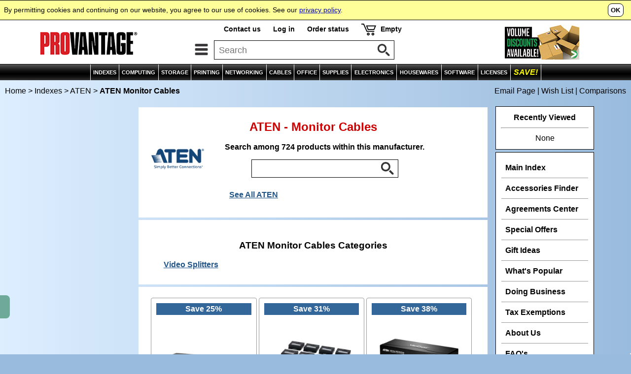

--- FILE ---
content_type: text/html
request_url: https://www.provantage.com/aten-monitor-cables~50CMONI_ATEN.htm
body_size: 5573
content:
<!DOCTYPE html>
<html id=HTML>
<head>
<script async src="https://www.googletagmanager.com/gtag/js?id=G-35CJZD0SSP"></script>
<script>
window.dataLayer = window.dataLayer || [];
function gtag(){dataLayer.push(arguments);}
gtag('js',new Date());
gtag('config','G-35CJZD0SSP');
</script>
<meta charset="utf-8">
<meta name="viewport" content="width=device-width, initial-scale=1, minimum-scale=1">
<title>PROVANTAGE: ATEN Monitor Cables</title>
<meta name="description" content="PROVANTAGE: ATEN Monitor Cables. Shop at our Computer Products Superstore.">
<meta http-equiv="content-language" content="en">
<meta http-equiv="content-type" content="text/html;charset=UTF-8">
<link rel="stylesheet" type="text/css" href="/-moa7j.css">
<link rel="dns-prefetch" href="//medals.bizrate.com">
<script>
var title='ATEN';
var ref='FSCMONI_ATEN';
var refg='FSCMONI_ATEN';
var refm='fscmoni_aten';
var ht="//www.provantage.com/";
function Dsp(a,b){var fs=1;if(window.screen.width<=930&&window.screen.height<=930)fs=0;document.writeln("<scr"+"ipt src='/service/cartsvcs/feed6c"+fs+"/"+a+"'></scri"+"pt>");document.writeln("<scr"+"ipt src='/service/pagesvcs/jx"+fs+"/"+b+"'></scri"+"pt>");}
</script>
<script>Dsp('FSCMONI_ATEN','FSCMONI_ATEN');</script>
<script src=/-mob7j.js></script>
<script type='text/javascript'>var _gaq=_gaq || [];_gaq.push(['_setAccount','UA-3668701-1']);_gaq.push(['_setDomainName','www.provantage.com']);_gaq.push(['_trackPageview']);(function(){var ga=document.createElement('script');ga.type='text/javascript';ga.async=true;ga.src=('https:' == document.location.protocol?'https://ssl':'http://www')+'.google-analytics.com/ga.js';var s=document.getElementsByTagName('script')[0];s.parentNode.insertBefore(ga, s);})();</script>
</head>
<body id=BODY>
<script>
if(typeof(hd)=='string')document.writeln(hd);
</script>
<img id=PANELTOP>
<script>document.writeln("<iframe id='PANEL' src=''></iframe>");var a=GID('PANEL');if(a)a.src='';</script>
<table id=TOPBODY style='width:100%;'><tr><td style='text-align:center;'>
<noscript><table id=TOP0 class=TOP><tr><td><b>Provantage.com</b> - This site needs Javascript!</td></tr></table></noscript>
<script>
if(typeof(nav)=='string')document.writeln(nav);
if(typeof(ct)=='string')document.writeln(ct);
if(typeof(cat)=='string')document.writeln(cat);
</script>
<table style='width:100%;'><tr><td style='text-align:center;'><table id=BREAD onmouseover='SOut();'><tr><td class=LCRUMB><p class=SIM><a class=SIM href=/ title='Provantage Home Page'>Home</a> &gt;&nbsp;<a class=SIM href=/main-index~xcateg.htm title='See Main Index'>Indexes</a> &gt;&nbsp;<a class=SIM href=/aten~880ATEN.htm title='ATEN - Manufacturer Page'>ATEN</a> &gt;&nbsp;<b>ATEN Monitor Cables</p></td><td class=RCRUMB><script>if(typeof(md)=='string')document.writeln(md);</script></td></tr></table>
<table id=WRAPPER onmouseover='SOut()'><tr><td style='text-align:center;'>
<table class=BODY><col class=NRW><col class=WID><col class=NRW><tr><td id=COLX style='vertical-align:top;' onmouseover='SOut();'><div id=COLUMN1><script>if(window.screen.width>1130||window.screen.height>930){if('string'==typeof(fex))document.writeln(fex);if('string'==typeof(eddx))document.writeln(eddx);if('string'==typeof(ir_list))document.writeln(ir_list);if('string'==typeof(van))document.writeln(van);}</script>&nbsp;</div></td>
<td id=MAIN class=BODY style='vertical-align:top;'>
<table class=BOX2><tr><td><div class=BOX2><div class=BAR><h1>ATEN - Monitor Cables</h1></div>
<div class=MANUFLOGO><img style='width:120px;' src=/LG_ALTU.GIF></div><div class=MANUFNAME><p><b>Search among 724 products within&nbsp;this&nbsp;manufacturer.</b></p><p><form method=GET action=/service/searchsvcs><input type=hidden name=SEC value=@ATEN><div class=SEARCH0><div style='display:inline-block;margin:0px auto;'><div class=SEARCH1><input class=SEARCHBOX type=text name=QUERY onClick='this.placeholder="";' value=''></div><div class=SEARCH2><input class=SEARCHBUT type=image name=SUBMIT src=/mag-50.gif></div><div style='clear:both;'></div></div></div></form></p>
<div class=LINK><a class=LINK href=/~880ATEN1.htm title='See All ATEN'><div class=LINK2>See All ATEN</div></a></div></div><div style='clear:both;'></div></div></td></tr></table>
<table class=BOX2><tr><td><div class=BOX2><div class=BOXX><h3>ATEN Monitor Cables Categories</h3><p><div class=LINE0><div class=LINE><a class=LINE href=/~56VIDSPLATEN.htm><div class=LINE2>Video Splitters</div></a></div></div><div class=LINE0>&nbsp;</div></div></div></td></tr></table>
<script>if('string'==typeof(edl))document.writeln(edl);</script>
<table class=BOX2><tr><td><div class=BOX2><div style='display:inline-block;width:99%;max-width:99%;'>
<script>if('string'==typeof(edh))document.writeln(edh);</script>
<div class=BOX4><div class=BOX44><div class=BOX444><p class=BOX4SAVE><script>Rebate('ATEN148','');</script></p><p><a href='/aten-vs0801hb~7ATEN148.htm'><img id='FATEN148' onmouseover='OverImg("F","ATEN148");' onmouseout='OutImg();' class=BOX4 src='/fullsize/1046780926.JPG'></a><br><span class=BOX4>&nbsp;</span></p><p class=BOX4MANUF><b><a class=BOX5MANUF href='/~880ATEN.htm'>ATEN</a></b></p><p class=BOX4><a class=BOX4 href='/aten-vs0801hb~7ATEN148.htm'>8 Port True 4K HDMI Switch</a></p><p class=LEFT><span class=STOCK><script>Stock('ATEN148');</script></span><span class=PRICE><script>Price('ATEN148');</script></span></p><div class=SUMMARY><b>#VS0801HB</b> &mdash; Audio/Video Switchbox &ndash; 4096 x 2160 &ndash; VS0801HB &ndash; Number of Input Devices Supported: 8</div></div><div class=BOX4FADE></div></div></div>
<div class=BOX4><div class=BOX44><div class=BOX444><p class=BOX4SAVE><script>Rebate('ATEN1JK','');</script></p><p><a href='/aten-vs1828kit~7ATEN1JK.htm'><img id='FATEN1JK' onmouseover='OverImg("F","ATEN1JK");' onmouseout='OutImg();' class=BOX4 src='/fullsize/1081960291.JPG'></a><br><span class=BOX4>&nbsp;</span></p><p class=BOX4MANUF><b><a class=BOX5MANUF href='/~880ATEN.htm'>ATEN</a></b></p><p class=BOX4><a class=BOX4 href='/aten-vs1828kit~7ATEN1JK.htm'>8-Port 4K HDMI CAT6 Splitter with 8 Receivers</a></p><p class=LEFT><span class=STOCK><script>Stock('ATEN1JK');</script></span><span class=PRICE><script>Price('ATEN1JK');</script></span></p><div class=SUMMARY><b>#VS1828KIT</b> &mdash; HDMI Splitter/Receivers Kit &ndash; 3 Year &ndash; Rack Mountable</div></div><div class=BOX4FADE></div></div></div>
<div class=BOX4><div class=BOX44><div class=BOX444><p class=BOX4SAVE><script>Rebate('ATEN0KY','');</script></p><p><a href='/aten-vs1208t~7ATEN0KY.htm'><img id='FATEN0KY' onmouseover='OverImg("F","ATEN0KY");' onmouseout='OutImg();' class=BOX4 src='/fullsize/1020536091.JPG'></a><br><span class=BOX4>&nbsp;</span></p><p class=BOX4MANUF><b><a class=BOX5MANUF href='/~880ATEN.htm'>ATEN</a></b></p><p class=BOX4><a class=BOX4 href='/aten-vs1208t~7ATEN0KY.htm'>VS1208T 8-Port A/V Over Cat 5 Splitter</a></p><p class=LEFT><span class=STOCK><script>Stock('ATEN0KY');</script></span><span class=PRICE><script>Price('ATEN0KY');</script></span></p><div class=SUMMARY><b>#VS1208T</b> &mdash; Video Extender Transmitter &ndash; 1920 x 1200 &ndash; Taiwan &ndash; VS1208T &ndash; 1000 ft &ndash; WUXGA &ndash; Number of Network (RJ-45) Ports: 8</div></div><div class=BOX4FADE></div></div></div>
<div class=BOX4><div class=BOX44><div class=BOX444><p class=BOX4SAVE><script>Rebate('ATEN02U','');</script></p><p><a href='/aten-vs92a~7ATEN02U.htm'><img id='FATEN02U' onmouseover='OverImg("F","ATEN02U");' onmouseout='OutImg();' class=BOX4 src='/fullsize/10011762.JPG'></a><br><span class=BOX4>&nbsp;</span></p><p class=BOX4MANUF><b><a class=BOX5MANUF href='/~880ATEN.htm'>ATEN</a></b></p><p class=BOX4><a class=BOX4 href='/aten-vs92a~7ATEN02U.htm'>VS92A 2-Port Video Splitter</a></p><p class=LEFT><span class=STOCK><script>Stock('ATEN02U');</script></span><span class=PRICE><script>Price('ATEN02U');</script></span></p><div class=SUMMARY><b>#VS92A</b> &mdash; Video Switchbox &ndash; 1920 x 1440 &ndash; VS92A &ndash; 820 mW</div></div><div class=BOX4FADE></div></div></div>
<div class=BOX4><div class=BOX44><div class=BOX444><p class=BOX4SAVE><script>Rebate('ATEN0E9','');</script></p><p><a href='/aten-vs132a~7ATEN0E9.htm'><img id='FATEN0E9' onmouseover='OverImg("F","ATEN0E9");' onmouseout='OutImg();' class=BOX4 src='/fullsize/1013396436.JPG'></a><br><span class=BOX4>&nbsp;</span></p><p class=BOX4MANUF><b><a class=BOX5MANUF href='/~880ATEN.htm'>ATEN</a></b></p><p class=BOX4><a class=BOX4 href='/aten-vs132a~7ATEN0E9.htm'>VS132A 2-Port VGA Splitter</a></p><p class=LEFT><span class=STOCK><script>Stock('ATEN0E9');</script></span><span class=PRICE><script>Price('ATEN0E9');</script></span></p><div class=SUMMARY><b>#VS132A</b> &mdash; Video Switchbox &ndash; 2048 x 1536 &ndash; VS132A &ndash; 213.25 ft</div></div><div class=BOX4FADE></div></div></div>
<div class=BOX4><div class=BOX44><div class=BOX444><p class=BOX4SAVE><script>Rebate('ATEN0JE','');</script></p><p><a href='/aten-vs134a~7ATEN0JE.htm'><img id='FATEN0JE' onmouseover='OverImg("F","ATEN0JE");' onmouseout='OutImg();' class=BOX4 src='/fullsize/1017478233.JPG'></a><br><span class=BOX4>&nbsp;</span></p><p class=BOX4MANUF><b><a class=BOX5MANUF href='/~880ATEN.htm'>ATEN</a></b></p><p class=BOX4><a class=BOX4 href='/aten-vs134a~7ATEN0JE.htm'>VS134A 4-Port VGA Splitter</a></p><p class=LEFT><span class=STOCK><script>Stock('ATEN0JE');</script></span><span class=PRICE><script>Price('ATEN0JE');</script></span></p><div class=SUMMARY><b>#VS134A</b> &mdash; Video Switchbox &ndash; 2048 x 1536 &ndash; VS134A &ndash; 213.25 ft &ndash; QXGA</div></div><div class=BOX4FADE></div></div></div>
<div class=BOX4><div class=BOX44><div class=BOX444><p class=BOX4SAVE><script>Rebate('ATEN05W','');</script></p><p><a href='/aten-vs162~7ATEN05W.htm'><img id='FATEN05W' onmouseover='OverImg("F","ATEN05W");' onmouseout='OutImg();' class=BOX4 src='/fullsize/11412243.JPG'></a><br><span class=BOX4>&nbsp;</span></p><p class=BOX4MANUF><b><a class=BOX5MANUF href='/~880ATEN.htm'>ATEN</a></b></p><p class=BOX4><a class=BOX4 href='/aten-vs162~7ATEN05W.htm'>VS162 2-Port DVI Video Splitter</a></p><p class=LEFT><span class=STOCK><script>Stock('ATEN05W');</script></span><span class=PRICE><script>Price('ATEN05W');</script></span></p><div class=SUMMARY><b>#VS162</b> &mdash; Video Switchbox &ndash; 3 Year &ndash; VS162</div></div><div class=BOX4FADE></div></div></div>
<div class=BOX4><div class=BOX44><div class=BOX444><p class=BOX4SAVE><script>Rebate('ATEN02L','');</script></p><p><a href='/aten-vs94a~7ATEN02L.htm'><img id='FATEN02L' onmouseover='OverImg("F","ATEN02L");' onmouseout='OutImg();' class=BOX4 src='/fullsize/10011812.JPG'></a><br><span class=BOX4>&nbsp;</span></p><p class=BOX4MANUF><b><a class=BOX5MANUF href='/~880ATEN.htm'>ATEN</a></b></p><p class=BOX4><a class=BOX4 href='/aten-vs94a~7ATEN02L.htm'>VS94A 4-Port Video Splitter</a></p><p class=LEFT><span class=STOCK><script>Stock('ATEN02L');</script></span><span class=PRICE><script>Price('ATEN02L');</script></span></p><div class=SUMMARY><b>#VS94A</b> &mdash; Video Switchbox &ndash; 3 Year &ndash; 1920 x 1440 &ndash; 213 ft</div></div><div class=BOX4FADE></div></div></div>
<div class=BOX4><div class=BOX44><div class=BOX444><p class=BOX4SAVE><script>Rebate('ALTU081','');</script></p><p><a href='/aten-vp3520~7ALTU081.htm'><img id='FALTU081' onmouseover='OverImg("F","ALTU081");' onmouseout='OutImg();' class=BOX4 src='/fullsize/1071852481.JPG'></a><br><span class=BOX4>&nbsp;</span></p><p class=BOX4MANUF><b><a class=BOX5MANUF href='/~880ATEN.htm'>ATEN</a></b></p><p class=BOX4><a class=BOX4 href='/aten-vp3520~7ALTU081.htm'>5 x 2 True 4K Seamless Presentation Matrix Switch</a></p><p class=LEFT><span class=STOCK><script>Stock('ALTU081');</script></span><span class=PRICE><script>Price('ALTU081');</script></span></p><div class=SUMMARY><b>#VP3520</b> &mdash; Audio/Video Switchbox &ndash; 3 Year &ndash; 4096 x 2160 &ndash; VP3520 &ndash; Number of Input Devices Supported: 5</div></div><div class=BOX4FADE></div></div></div>
<div class=BOX4><div class=BOX44><div class=BOX444><p class=BOX4SAVE><script>Rebate('ATEN0P4','');</script></p><p><a href='/aten-vs0401~7ATEN0P4.htm'><img id='FATEN0P4' onmouseover='OverImg("F","ATEN0P4");' onmouseout='OutImg();' class=BOX4 src='/fullsize/1024266244.JPG'></a><br><span class=BOX4>&nbsp;</span></p><p class=BOX4MANUF><b><a class=BOX5MANUF href='/~880ATEN.htm'>ATEN</a></b></p><p class=BOX4><a class=BOX4 href='/aten-vs0401~7ATEN0P4.htm'>VS0401 4-Port VGA Switch with Audio</a></p><p class=LEFT><span class=STOCK><script>Stock('ATEN0P4');</script></span><span class=PRICE><script>Price('ATEN0P4');</script></span></p><div class=SUMMARY><b>#VS0401</b> &mdash; Audio/Video Switchbox &ndash; 2 Year &ndash; 1920 x 1440 &ndash; 213.25 ft &ndash; WUXGA</div></div><div class=BOX4FADE></div></div></div>
<div class=BOX4><div class=BOX44><div class=BOX444><p class=BOX4SAVE><script>Rebate('ATEN01A','');</script></p><p><a href='/aten-vs98a~7ATEN01A.htm'><img id='FATEN01A' onmouseover='OverImg("F","ATEN01A");' onmouseout='OutImg();' class=BOX4 src='/fullsize/10011793.JPG'></a><br><span class=BOX4>&nbsp;</span></p><p class=BOX4MANUF><b><a class=BOX5MANUF href='/~880ATEN.htm'>ATEN</a></b></p><p class=BOX4><a class=BOX4 href='/aten-vs98a~7ATEN01A.htm'>VS98A 8-Port Video Splitter</a></p><p class=LEFT><span class=STOCK><script>Stock('ATEN01A');</script></span><span class=PRICE><script>Price('ATEN01A');</script></span></p><div class=SUMMARY><b>#VS98A</b> &mdash; Video Switchbox &ndash; 3 Year &ndash; 1792 x 1344 &ndash; 213 ft &ndash; Number of Displays Supported: 8</div></div><div class=BOX4FADE></div></div></div>
<div class=BOX4><div class=BOX44><div class=BOX444><p class=BOX4SAVE><script>Rebate('ATEN1JJ','');</script></p><p><a href='/aten-vs1824kit~7ATEN1JJ.htm'><img id='FATEN1JJ' onmouseover='OverImg("F","ATEN1JJ");' onmouseout='OutImg();' class=BOX4 src='/90-LG_ALTU.GIF'></a><br><span class=BOX4>&nbsp;</span></p><p class=BOX4MANUF><b><a class=BOX5MANUF href='/~880ATEN.htm'>ATEN</a></b></p><p class=BOX4><a class=BOX4 href='/aten-vs1824kit~7ATEN1JJ.htm'>4-Port 4K HDMI CAT6 Splitter with 4 Receivers</a></p><p class=LEFT><span class=STOCK><script>Stock('ATEN1JJ');</script></span><span class=PRICE><script>Price('ATEN1JJ');</script></span></p><div class=SUMMARY><b>#VS1824KIT</b> &mdash; </div><div class=SUMMARY> - </div></div><div class=BOX4FADE></div></div></div>
</div></div></td></tr></table>
<script>if('string'==typeof(edf))document.writeln(edf);</script>
<table class=BOX2><tr><td><div class=BOX2><b>For more products, please select a category from the <a class=TX href=#top>top of this page</a>  or see <a class=TX href=/~880ATEN1.htm title='See All ATEN'>all 724 products</a> by ATEN</b></div></td></tr></table>
<a id='BIGDEALS'></a><table class=BOX2><tr><td><div class=BOX2><div class='HEADER'>Considering a Volume Purchase?</div><div class=PARA><span style='font-size:110%;font-weight:normal;'><table><tr><td><img style='width:100px;margin-right:15px;' src=/bigdeallogo.jpg></td><td style='padding-bottom:10px;'>You may be able to save even more on your order if you meet the following ATEN BIG DEAL qualifications:<p><span style='font-weight:bold;color:#C00;'>Purchase a minimum of $5,000 MSRP of ATEN Products.</span></td></tr></table></span></div><div class=LINK><a class=LINK href='/corporate-accounts~xvolume.htm'><div class=LINK2>Volume Purchases / Big Deals</div></a></div><div class=LINK><a class=LINK href='/contact-information~xcontact.htm;'><div class=LINK2>Contact us</div></a></div><hr><div class=AUTH><p><img class=AUTH align=right src=/AuthorizedDealer.jpg><b>Shop with confidence!</b>  Provantage is an authorized ATEN dealer.</p></div></div></td></tr></table><table class=BOX2><tr><td><div class=BOX2><div class=PARA><div class='HEADER'>Visit the Manufacturer</div><table style='width:100%;'><tr><td>Learn more by visiting the manufacturer's website.<p><div class=LINK><a class=LINK target=_blank href='https://www.aten.com/us/en/'><div class=LINK2>Manufacturer's Website</div></a></div></p></td><td style='text-align:right;width:30%;padding-left:10px;'><a target=_blank href='https://www.aten.com/us/en/'><img style='width:100%;max-width:120px;' alt='ATEN' src='/LG_ALTU.GIF'></a></td></tr></table></div></div></td></tr></table>
</td><td id=COL style='vertical-align:top;' onmouseover='SOut();'><div id=COLUMN>
<script>if(window.screen.width>930||window.screen.height>930){if('string'==typeof(edm))document.writeln(edm);if('string'==typeof(edd))document.writeln(edd);if('string'==typeof(fe))document.writeln(fe);if('string'==typeof(edb))document.writeln(edb);if('string'==typeof(vst))document.writeln(vst);}</script>
<div id=MENU><div class=PARA><div class=MENU><a href=/main-index~xcateg.htm><div>Main Index</div></a></div><div class=MENU><a href=/Accessories.htm><div>Accessories Finder</div></a></div><div class=MENU><a href=/Agreements-Center.htm><div>Agreements Center</div></a></div><div class=MENU><a href=/instant-rebate-center~xinstant.htm><div>Special Offers</div></a></div><div class=MENU><a href=/gift-ideas~xh_gifts.htm><div>Gift Ideas</div></a></div><div class=MENU><a href=/popular~xo_pop.htm><div>What's Popular</div></a></div><div class=MENU><a href=/shipping-information~xship.htm><div>Doing Business</div></a></div><div class=MENU><a href=/tax-exemptions~xtax.htm><div>Tax Exemptions</div></a></div><div class=MENU><a href=/about-provantage~xwhois.htm><div>About Us</div></a></div><div class=MENU><a href=/faq~xqprod.htm><div>FAQ's</div></a></div></div></div>
&nbsp;</div></td></tr></table>
</td></tr></table>
</td></tr></table>
</td></tr></table>
<script src=/-bot7i.js></script>
<script>
if(typeof(bd)=='string')document.writeln(bd);
if(typeof(ft)=='string')document.writeln(ft);
</script>
<div id=COPYRT><div class=FOOTLF>&copy; Copyright 1984-2026 Provantage</div><div class=FOOTRT>ATEN</div></div>
<script type="text/javascript">
var gts=gts||[];
gts.push(["id","689586"]);
gts.push(["badge_position","BOTTOM_RIGHT"]);
gts.push(["locale","en_US"]);
gts.push(["google_base_subaccount_id","13543"]);
(function(){
var gts=document.createElement("script");
gts.type="text/javascript";
gts.async=true;
gts.src="https://www.googlecommerce.com/trustedstores/api/js";
var s=document.getElementsByTagName("script")[0];
s.parentNode.insertBefore(gts,s);
})();
</script>
</body>
<script>if('string'==typeof(edx))document.writeln(edx);EXX();</script>
</html>


--- FILE ---
content_type: application/javascript
request_url: https://www.provantage.com/service/cartsvcs/feed6c1/FSCMONI_ATEN
body_size: 640
content:
                                                                                                     
vst="<div id=VST><b>Recently Viewed</b><hr><div id=VSTX></div><p id=VSX>None</p></div>";var GSD='';var info=new Array('ATEN148','1','7 In Stock','232.03','','','','','232.03','','','Mfr&nbsp;List','308.00','75.97',25,'F','ATEN1JK','1','3 In Stock','580.37','','','','','580.37','','','Mfr&nbsp;List','844.00','263.63',31,'F','ATEN0KY','1','11 In Stock','241.14','','','','','241.14','','','Mfr&nbsp;List','389.00','147.86',38,'F','ATEN02U','1','58 In Stock','35.20','','','','','35.20','','','Mfr&nbsp;List','41.00','5.80',14,'F','ATEN0E9','1','18 In Stock','44.79','','','','','44.79','','','Mfr&nbsp;List','58.00','13.21',23,'F','ATEN0JE','1','17 In Stock','68.36','','','','','68.36','','','Mfr&nbsp;List','98.00','29.64',30,'F','ATEN05W','1','7 In Stock','81.63','','','','','81.63','','','Mfr&nbsp;List','120.00','38.37',32,'F','ATEN02L','1','111 In Stock','47.05','','','','','47.05','','','Mfr&nbsp;List','60.00','12.95',22,'F','ALTU081','1','1 In Stock','3085.00','','','','','3085.00','','','','','','','F','ATEN0P4','1','2 In Stock','89.08','','','','','89.08','','','Mfr&nbsp;List','133.00','43.92',33,'F','ATEN01A','1','3 In Stock','57.44','','','','','57.44','','','Mfr&nbsp;List','79.00','21.56',27,'F','ATEN1JJ','1','3 In Stock','370.04','','','','','370.04','','','Mfr&nbsp;List','525.00','154.96',30,'F');var vreb="";
var qnt="<style>.QNX{display:table;margin-left:0px;margin-top:15px;line-height:1.8;}</style><table class=QNX><tr><td style='padding-right:15px;'><p><b>Quantity Discounts.</b>  Contact <a class=TX target=_blank href='mailto:sales@provantage.com'>Sales@provantage.com</a> or 800-336-1166 to discuss your needs.</p></td></tr></table>";